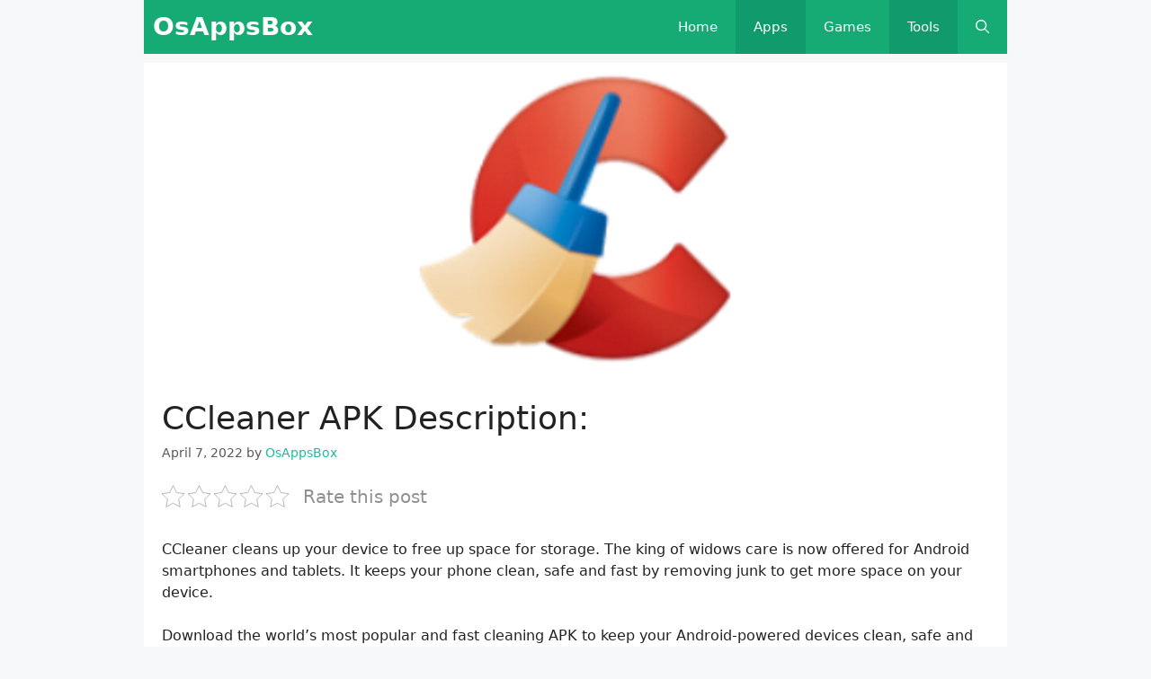

--- FILE ---
content_type: text/html; charset=utf-8
request_url: https://www.google.com/recaptcha/api2/aframe
body_size: 265
content:
<!DOCTYPE HTML><html><head><meta http-equiv="content-type" content="text/html; charset=UTF-8"></head><body><script nonce="BPi6mM9ruJYCMWsCdlos3g">/** Anti-fraud and anti-abuse applications only. See google.com/recaptcha */ try{var clients={'sodar':'https://pagead2.googlesyndication.com/pagead/sodar?'};window.addEventListener("message",function(a){try{if(a.source===window.parent){var b=JSON.parse(a.data);var c=clients[b['id']];if(c){var d=document.createElement('img');d.src=c+b['params']+'&rc='+(localStorage.getItem("rc::a")?sessionStorage.getItem("rc::b"):"");window.document.body.appendChild(d);sessionStorage.setItem("rc::e",parseInt(sessionStorage.getItem("rc::e")||0)+1);localStorage.setItem("rc::h",'1768894934122');}}}catch(b){}});window.parent.postMessage("_grecaptcha_ready", "*");}catch(b){}</script></body></html>